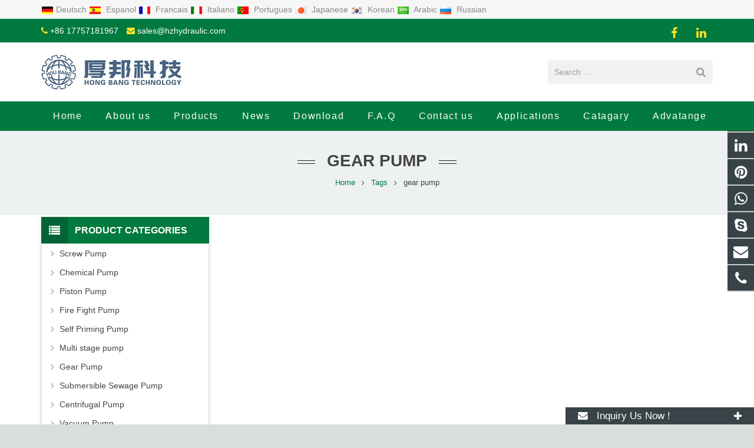

--- FILE ---
content_type: text/html; charset=utf-8
request_url: https://www.hzhydraulic.com/tags/gear+pump.html
body_size: 10918
content:
<!DOCTYPE HTML>
<html lang="en">
<head>
<!-- Google Tag Manager -->
<script>(function(w,d,s,l,i){w[l]=w[l]||[];w[l].push({'gtm.start':
new Date().getTime(),event:'gtm.js'});var f=d.getElementsByTagName(s)[0],
j=d.createElement(s),dl=l!='dataLayer'?'&l='+l:'';j.async=true;j.src=
'https://www.googletagmanager.com/gtm.js?id='+i+dl;f.parentNode.insertBefore(j,f);
})(window,document,'script','dataLayer','GTM-KBMX246');</script>
<!-- End Google Tag Manager -->

<meta name="facebook-domain-verification" content="b7lxpz41mjdydl1yqy3x63xa4sf26c" />

<!-- Google tag (gtag.js) -->
<script async src="https://www.googletagmanager.com/gtag/js?id=AW-455683338">
</script>
<script>
  window.dataLayer = window.dataLayer || [];
  function gtag(){dataLayer.push(arguments);}
  gtag('js', new Date());

  gtag('config', 'AW-455683338');
</script>

<!-- Google tag (gtag.js) -->
<script async src="https://www.googletagmanager.com/gtag/js?id=AW-455683338">
</script>
<script>
  window.dataLayer = window.dataLayer || [];
  function gtag(){dataLayer.push(arguments);}
  gtag('js', new Date());

  gtag('config', 'AW-455683338');
</script>
<meta charset="UTF-8">
<meta name="viewport" content="width=device-width, initial-scale=1, maximum-scale=1">
<title>gear pump - Hangzhou Hou Bang Technology Co., Ltd.</title>
<meta name="keywords" content="gear pump,Hangzhou Hou Bang Technology Co., Ltd." />
<meta name="description" content="gear pump,Hangzhou Hou Bang Technology Co., Ltd." />
<link rel="canonical" href="https://www.hzhydraulic.com/tags/gear+pump.html" />
<link rel='stylesheet' id='us-base-css' href='/xiaoyucms/css/xiaoyuer.css' media='all' />

<script type="text/javascript">
			if (!/Android|webOS|iPhone|iPad|iPod|BlackBerry|IEMobile|Opera Mini/i.test(navigator.userAgent)) {
                var root = document.getElementsByTagName('html')[0] root.className += " no-touch";
            }
</script>

<style type="text/css" id="wp-custom-css">/* You can add your own CSS here. Click the help icon above to learn more. */ @media only screen and ( max-width: 768px ) { .extbkbox input, .extbkbox textarea{line-height: 2rem !important;height: 2rem !important; padding: 0 .8rem;} .extbkbox p{margin-bottom:1px !important;} }</style>

<!--首页Advatange变色-->
<style type="text/css" id="wp-custom-css">/* You can add your own CSS here. Click the help icon above to learn more. */ @media screen and (max-width: 767px) { td, th { padding: 2px !important;} } .homeadsun{padding:27px 37px;} .homeadsun:hover {background: #fff none repeat scroll 0 0;} .yb_conct{top:26% !important;}</style>
</head>
  
<body class="page-template-default page l-body header_hor header_inpos_top state_default" itemscope="itemscope" itemtype="https://schema.org/WebPage">
<div class="l-canvas sidebar_left type_wide titlebar_default">

<script type="text/javascript" src="/ip/ip.php"></script><!-- Google Tag Manager (noscript) -->
<noscript><iframe src="https://www.googletagmanager.com/ns.html?id=GTM-KBMX246"
height="0" width="0" style="display:none;visibility:hidden"></iframe></noscript>
<!-- End Google Tag Manager (noscript) --><header class="l-header pos_fixed bg_solid shadow_thin" itemscope="itemscope" itemtype="https://schema.org/WPHeader">
    <section class="topbar">
<div class="inner">
<div class="topbar-lt xiaoyuer">     
<style>
	.xiaoyuer i{background-image: url("/xiaoyucms/images/ico.png");background-repeat: no-repeat;display: inline-block;width: 20px;height: 14px;vertical-align: middle;margin-right: 5px}
	.xiaoyuer i.g1{background-position: 0 0}
	.xiaoyuer i.g2{background-position: 0 -44px}
	.xiaoyuer i.g3{background-position: 0 -88px}
	.xiaoyuer i.g4{background-position: 0 -132px}
	.xiaoyuer i.g5{background-position: 0 -176px}
	.xiaoyuer i.g6{background-position: 0 -220px}
	.xiaoyuer i.g7{background-position: 0 -264px}
	.xiaoyuer i.g8{background-position: 0 -308px}
	.xiaoyuer i.g9{background-position: 0 -352px}
</style>     
<!-- <script type="text/javascript" async src="/xiaoyucms/js/lang.js"></script> -->
<script type="text/javascript">
    function downloadJSAtOnload() {
        var element = document.createElement("script");
        element.src = "/xiaoyucms/js/lang.js";
        document.body.appendChild(element);
    }
    if (window.addEventListener)
        window.addEventListener("load", downloadJSAtOnload, false);
    else if (window.attachEvent)
        window.attachEvent("onload", downloadJSAtOnload);
    else window.onload = downloadJSAtOnload;
</script>
    
		    <a href='javascript:translator("en|de")' rel="nofollow"><i class="g1"></i>Deutsch </a>
		    <a href='javascript:translator("en|es")' rel="nofollow"><i class="g2"></i> Espanol </a>
		    <a href='javascript:translator("en|fr")' rel="nofollow"><i class="g3"></i> Francais </a>
		    <a href='javascript:translator("en|it")' rel="nofollow"><i class="g4"></i> Italiano </a>
		    <a href='javascript:translator("en|pt")' rel="nofollow"><i class="g5"></i> Portugues </a>
		    <a href='javascript:translator("en|ja")' rel="nofollow"><i class="g6"></i> Japanese </a>
		    <a href='javascript:translator("en|ko")' rel="nofollow"><i class="g7"></i> Korean </a>
		    <a href='javascript:translator("en|ar")' rel="nofollow"><i class="g8"></i> Arabic </a>
		    <a href='javascript:translator("en|ru")' rel="nofollow"><i class="g9"></i> Russian </a>


</div>
<div class="topbar-rt">
<div class="subnav"> 

</div>
</div></div></section>
<div class="l-subheader at_top">
<div class="l-subheader-h">
<div class="l-subheader-cell at_left">
<div class="w-html ush_html_2">
<div id="headeremail">
<p>
<i class="fa fa-phone"></i>
<a href="mailto:+86 17757181967">+86 17757181967</a>
<i class="fa fa-envelope"></i>
<a href="mailto:sales@hzhydraulic.com">sales@hzhydraulic.com</a></p>
</div>
</div>
</div>
<div class="l-subheader-cell at_center"></div>
<div class="l-subheader-cell at_right">
<div class="w-html ush_html_1">
<p>
<div class="w-socials align_left style_default color_text index_1" style="font-size:20px;">
<div class="w-socials-list">
<div class="w-socials-item facebook">
<a class="w-socials-item-link" href="https://www.facebook.com/profile.php?id=100089345226528" target="_blank" rel="nofollow">
<span class="w-socials-item-link-hover"></span>
</a>
<div class="w-socials-item-popup">
<span>Facebook</span></div>
</div>
<div class="w-socials-item linkedin">
<a class="w-socials-item-link" href="https://www.linkedin.com/company/hzhydraulic/people/" target="_blank" rel="nofollow">
<span class="w-socials-item-link-hover"></span>
</a>
<div class="w-socials-item-popup">
<span>LinkedIn</span></div>
</div>
<!--<div class="w-socials-item twitter">
<a class="w-socials-item-link" href="" target="_blank" rel="nofollow">
<span class="w-socials-item-link-hover"></span>
</a>
<div class="w-socials-item-popup">
<span>Twitter</span></div>
</div>
<div class="w-socials-item youtube">
<a class="w-socials-item-link" href="" target="_blank" rel="nofollow">
<span class="w-socials-item-link-hover"></span>
</a>
<div class="w-socials-item-popup">
<span>Youtube</span></div>
</div>

<div class="w-socials-item pinterest">
<a class="w-socials-item-link" href="https://www.pinterest.com/marvaphilibert8607/" target="_blank" rel="nofollow">
<span class="w-socials-item-link-hover"></span>
</a>
<div class="w-socials-item-popup">
<span>Pinterest</span></div>
</div>-->
</div>
</div>
</p>
</div>
</div>
</div>
</div>


<!--logo左侧 搜索条出现右侧-->

<div class="l-subheader at_middle">
<div class="l-subheader-h">
<div class="l-subheader-cell at_left">
<div class="w-img ush_image_1">
<div class="w-img-h">
<img class="for_default" src="/Uploads/flash/5ec1f2f7c01dd.jpg" alt="Hangzhou Hou Bang Technology Co., Ltd." width="180" height="28"  />
</div>
</div>
</div>
<div class="l-subheader-cell at_center"></div>
<div class="l-subheader-cell at_right">
<div class="w-search layout_simple ush_search_1">
<div class="w-search-form">
<form class="w-search-form-h" autocomplete="off" action="/search/index.html" method="get">
<div class="w-search-form-field">
<input type="text" name="name" id="us_form_search_s" placeholder="Search ..." />
<span class="w-form-row-field-bar"></span>
</div>
<button class="w-search-form-btn" type="submit">
<span>Search</span></button>
<div class="w-search-close"></div>
</form>
</div>
<a class="w-search-open" href="javascript:void(0);"></a>
</div>
</div>
</div>
</div>



<!--logo居中-->
<!--
<div class="l-subheader at_middle">
<div class="l-subheader-h">
<div class="l-subheader-cell at_left"></div>
<div class="l-subheader-cell at_center">
<div class="w-img ush_image_1">
<div class="w-img-h">
<img class="for_default" src="/Uploads/flash/5ec1f2f7c01dd.jpg" alt="Hangzhou Hou Bang Technology Co., Ltd." width="180" height="28"  /></div>
</div>
</div>
<div class="l-subheader-cell at_right"></div>
</div>
</div>
-->

<div class="l-subheader at_bottom">
<div class="l-subheader-h">
<!--导航文字左对齐-->
<div class="l-subheader-cell at_left">
<!--导航文字中间对齐-->
<!--
<div class="l-subheader-cell at_center">-->
<nav class="w-nav type_desktop animation_height height_full ush_menu_1" itemscope="itemscope" itemtype="https://schema.org/SiteNavigationElement">
<a class="w-nav-control" href="javascript:void(0);"></a>
<ul class="w-nav-list level_1 hover_simple hidden">							
<style>
	.current-menu-item {
		border: 0px solid #00AB6C;
		background-color:#555555;
	}
</style>
<li class="menu-item menu-item-type-post_type menu-item-object-page page_item w-nav-item level_1 ">
	<a class="w-nav-anchor level_1  " href="/" title="Home"><span class="w-nav-title">Home</span><span class="w-nav-arrow"></span></a>
</li>
<li class="menu-item menu-item-type-post_type menu-item-object-page w-nav-item level_1 ">
			<a class="w-nav-anchor level_1" href=" /about-us.html" title="About us">
				<span class="w-nav-title">About us</span>
				<span class="w-nav-arrow"></span>
			</a>
		</li>

		
		<li class="menu-item menu-item-type-post_type menu-item-object-page menu-item-has-children w-nav-item level_1 ">
			<a class="w-nav-anchor level_1" href="/pump.html" title="Products">
				<span class="w-nav-title">Products</span>
				<span class="w-nav-arrow"></span>
			</a>

			<ul class="w-nav-list level_2">

				<li class="menu-item menu-item-type-taxonomy menu-item-object-category w-nav-item level_2 ">
							<a class="w-nav-anchor level_2" href="/screw-pump.html" title=" Screw Pump">
								<span class="w-nav-title"> Screw Pump</span>
								<span class="w-nav-arrow"></span>
							</a>

												</li><li class="menu-item menu-item-type-taxonomy menu-item-object-category w-nav-item level_2 ">
							<a class="w-nav-anchor level_2" href="/Chemical-Pump.html" title="Chemical Pump">
								<span class="w-nav-title">Chemical Pump</span>
								<span class="w-nav-arrow"></span>
							</a>

												</li><li class="menu-item menu-item-type-taxonomy menu-item-object-category w-nav-item level_2 ">
							<a class="w-nav-anchor level_2" href="/plunger-pump.html" title=" Piston Pump">
								<span class="w-nav-title"> Piston Pump</span>
								<span class="w-nav-arrow"></span>
							</a>

												</li><li class="menu-item menu-item-type-taxonomy menu-item-object-category w-nav-item level_2 ">
							<a class="w-nav-anchor level_2" href="/Self-priming-pump.html" title="Self Priming Pump ">
								<span class="w-nav-title">Self Priming Pump </span>
								<span class="w-nav-arrow"></span>
							</a>

												</li><li class="menu-item menu-item-type-taxonomy menu-item-object-category w-nav-item level_2 ">
							<a class="w-nav-anchor level_2" href="/Fire-Fight-Pump.html" title="Fire Fight  Pump">
								<span class="w-nav-title">Fire Fight  Pump</span>
								<span class="w-nav-arrow"></span>
							</a>

												</li><li class="menu-item menu-item-type-taxonomy menu-item-object-category w-nav-item level_2 ">
							<a class="w-nav-anchor level_2" href="/Multi-stage-pump.html" title="Multi stage pump">
								<span class="w-nav-title">Multi stage pump</span>
								<span class="w-nav-arrow"></span>
							</a>

												</li><li class="menu-item menu-item-type-taxonomy menu-item-object-category w-nav-item level_2 ">
							<a class="w-nav-anchor level_2" href="/Gear-Pump.html" title="Gear Pump">
								<span class="w-nav-title">Gear Pump</span>
								<span class="w-nav-arrow"></span>
							</a>

												</li><li class="menu-item menu-item-type-taxonomy menu-item-object-category w-nav-item level_2 ">
							<a class="w-nav-anchor level_2" href="/Submersible-Sewage-Pump.html" title="Submersible Sewage Pump">
								<span class="w-nav-title">Submersible Sewage Pump</span>
								<span class="w-nav-arrow"></span>
							</a>

												</li><li class="menu-item menu-item-type-taxonomy menu-item-object-category w-nav-item level_2 ">
							<a class="w-nav-anchor level_2" href="/Centrifugal-Pump.html" title="Centrifugal Pump">
								<span class="w-nav-title">Centrifugal Pump</span>
								<span class="w-nav-arrow"></span>
							</a>

												</li><li class="menu-item menu-item-type-taxonomy menu-item-object-category w-nav-item level_2 ">
							<a class="w-nav-anchor level_2" href="/vacuum-pump.html" title="Vacuum Pump">
								<span class="w-nav-title">Vacuum Pump</span>
								<span class="w-nav-arrow"></span>
							</a>

												</li>			</ul>
			</li>
		<li class="menu-item menu-item-type-post_type menu-item-object-page menu-item-has-children w-nav-item level_1 ">
			<a class="w-nav-anchor level_1" href="/News.html" title="News">
				<span class="w-nav-title">News</span>
				<span class="w-nav-arrow"></span>
			</a>

			<ul class="w-nav-list level_2">

				<li class="menu-item menu-item-type-taxonomy menu-item-object-category w-nav-item level_2 ">
							<a class="w-nav-anchor level_2" href="/Company-news.html" title="Company news">
								<span class="w-nav-title">Company news</span>
								<span class="w-nav-arrow"></span>
							</a>

												</li><li class="menu-item menu-item-type-taxonomy menu-item-object-category w-nav-item level_2 ">
							<a class="w-nav-anchor level_2" href="/Industry-news.html" title="Industry-news">
								<span class="w-nav-title">Industry-news</span>
								<span class="w-nav-arrow"></span>
							</a>

												</li>			</ul>
			</li><li class="menu-item menu-item-type-post_type menu-item-object-page w-nav-item level_1 ">
			<a class="w-nav-anchor level_1" href="/Download.html" title="Download">
				<span class="w-nav-title">Download</span>
				<span class="w-nav-arrow"></span>
			</a>
		</li>

		<li class="menu-item menu-item-type-post_type menu-item-object-page w-nav-item level_1 ">
			<a class="w-nav-anchor level_1" href="/Faq.html" title="F.A.Q">
				<span class="w-nav-title">F.A.Q</span>
				<span class="w-nav-arrow"></span>
			</a>
		</li>

		<li class="menu-item menu-item-type-post_type menu-item-object-page w-nav-item level_1 ">
			<a class="w-nav-anchor level_1" href="/Contact-us.html" title="Contact us">
				<span class="w-nav-title">Contact us</span>
				<span class="w-nav-arrow"></span>
			</a>
		</li>

		
		<li class="menu-item menu-item-type-post_type menu-item-object-page menu-item-has-children w-nav-item level_1 ">
			<a class="w-nav-anchor level_1" href="/Factory-Tour.html" title="Applications">
				<span class="w-nav-title">Applications</span>
				<span class="w-nav-arrow"></span>
			</a>

			<ul class="w-nav-list level_2">

				<li class="menu-item menu-item-type-taxonomy menu-item-object-category w-nav-item level_2 ">
							<a class="w-nav-anchor level_2" href="/Customer-Case.html" title="Cooperation Case">
								<span class="w-nav-title">Cooperation Case</span>
								<span class="w-nav-arrow"></span>
							</a>

												</li><li class="menu-item menu-item-type-taxonomy menu-item-object-category w-nav-item level_2 ">
							<a class="w-nav-anchor level_2" href="/Applications-Industry.html" title="Applications Industry">
								<span class="w-nav-title">Applications Industry</span>
								<span class="w-nav-arrow"></span>
							</a>

												</li>			</ul>
			</li><li class="menu-item menu-item-type-post_type menu-item-object-page w-nav-item level_1 ">
			<a class="w-nav-anchor level_1" href="/Catagary.html" title="Catagary">
				<span class="w-nav-title">Catagary</span>
				<span class="w-nav-arrow"></span>
			</a>
		</li>

		<li class="menu-item menu-item-type-post_type menu-item-object-page w-nav-item level_1 ">
			<a class="w-nav-anchor level_1" href="/Advatange.html" title="Advatange">
				<span class="w-nav-title">Advatange</span>
				<span class="w-nav-arrow"></span>
			</a>
		</li>

		 
</ul>
<div class="w-nav-options hidden" onclick='return {&quot;mobileWidth&quot;:900,&quot;mobileBehavior&quot;:1}'></div>
</nav>
</div>
<div class="l-subheader-cell at_right">
<!--导航条搜索框-->
<!--
<div class="w-search layout_modern ush_search_1">
<div class="w-search-form">
<form class="w-search-form-h" autocomplete="off" action="/search/index.html" method="get">
<div class="w-search-form-field">
<input type="text" name="name" id="us_form_search_s" placeholder="Search ..." />
<span class="w-form-row-field-bar"></span>
</div>
<div class="w-search-close"></div>
</form>
</div>
<a class="w-search-open" href="javascript:void(0);"></a>
</div>
-->
</div>
</div>
</div>
<div class="l-subheader for_hidden hidden"></div>
</header>
<div class="l-titlebar size_large color_alternate">
<div class="l-titlebar-h">
<div class="l-titlebar-content">
<h1 itemprop="headline">gear pump</h1></div>
<div class="g-breadcrumbs">

<ol itemscope itemtype="http://schema.org/BreadcrumbList">
  <li itemprop="itemListElement" itemscope
      itemtype="http://schema.org/ListItem">
    <a itemprop="item" href="/">
    <span itemprop="name">Home</span></a>
    <meta itemprop="position" content="1" />
  </li>
<span class="g-breadcrumbs-separator"></span>
  <li itemprop="itemListElement" itemscope
      itemtype="http://schema.org/ListItem">
    <a itemprop="item" href="/tags/">
    <span itemprop="name">Tags</span></a>
    <meta itemprop="position" content="2" />
  </li>
<span class="g-breadcrumbs-separator"></span>
  <li itemprop="itemListElement" itemscope
      itemtype="http://schema.org/ListItem">
    <span itemprop="name">gear pump</span>
    <meta itemprop="position" content="3" />
  </li>
</ol>

</div>
</div>
</div>
<div class="l-main">
<div class="l-main-h i-cf">
<main class="l-content" itemprop="mainContentOfPage">
<section class="l-section">

<div class="l-section-h i-cf">
<div class="w-blog layout_classic type_grid cols_3" itemscope="itemscope" itemtype="https://schema.org/Blog">
<div class="w-blog-preloader">

<div class="g-preloader type_1"></div>

</div>



<div class="g-pagination">

<nav class="navigation pagination" role="navigation">

<div class="nav-links">

    

</div>

</nav>

</div> 

</div>

</div>

</section>
</main>
<aside class="l-sidebar at_left default_sidebar" itemscope="itemscope" itemtype="https://schema.org/WPSideBar">
<div id="categories-2" class="widget widget_categories">
<h3 class="widgettitle">Product Categories</h3>
<ul>
	<!--//没有分类<li class="cat-item">
		<ul class="children">-->
						<li class="cat-item">			<a href="/screw-pump.html"> Screw Pump</a>
					</li>				<li class="cat-item">			<a href="/Chemical-Pump.html">Chemical Pump</a>
					</li>				<li class="cat-item">			<a href="/plunger-pump.html"> Piston Pump</a>
					</li>				<li class="cat-item">			<a href="/Fire-Fight-Pump.html">Fire Fight  Pump</a>
					</li>				<li class="cat-item">			<a href="/Self-priming-pump.html">Self Priming Pump </a>
					</li>				<li class="cat-item">			<a href="/Multi-stage-pump.html">Multi stage pump</a>
					</li>				<li class="cat-item">			<a href="/Gear-Pump.html">Gear Pump</a>
					</li>				<li class="cat-item">			<a href="/Submersible-Sewage-Pump.html">Submersible Sewage Pump</a>
					</li>				<li class="cat-item">			<a href="/Centrifugal-Pump.html">Centrifugal Pump</a>
					</li>				<li class="cat-item">			<a href="/vacuum-pump.html">Vacuum Pump</a>
					</li>		<!--//没有分类</ul>
	//没有分类</li>--></ul>
</div>

<div id="search-2" class="widget widget_search">
<div class="w-form for_search" id="us_form_1">
<form class="w-form-h" autocomplete="off" action="/search/index.html" method="get">
<div class="w-form-row for_s">
<div class="w-form-row-label">
<label for="us_form_1_s"></label>
</div>
<div class="w-form-row-field">
<input type="text" name="name" id="us_form_1_s" value="" placeholder="Search ..." />
<span class="w-form-row-field-bar"></span>
</div>
<div class="w-form-row-state"></div>
</div>
<div class="w-form-row for_submit">
<div class="w-form-row-field">
<button class="w-btn" type="submit">
<span class="g-preloader type_1"></span>
<span class="w-btn-label">Search</span></button>
</div>
</div>
<div class="w-form-message"></div>
</form>
</div>
</div>
<div id="tag_cloud-2" class="widget widget_tag_cloud">
<h3 class="widgettitle">Links</h3>
<div class="tagcloud">
<a href="https://www.ebay.co.uk/str/industrialpartsstore" target="_blank" >ebay</a><a href="https://www.amazon.com/" target="_blank" >Amazon</a><a href="https://www.hzhoubang.com/index_en.html" target="_blank" >Industrial parts supplier</a></div> 
</div>

<div id="text-3" class="widget widget_text">
<div class="textwidget">
<div class="sidebaremg">
<p>
<a href="https://www.hzhydraulic.com/" target="_blank" rel="nofollow">
<img class="alignnone size-full wp-image-170" data-original="/Uploads/flash/65b4aed126329.jpg" alt="" width="300" /></a>
</p><p>
<a href="https://www.hzhydraulic.com/" target="_blank" rel="nofollow">
<img class="alignnone size-full wp-image-170" data-original="/Uploads/flash/684bbc0b2b389.jpg" alt="" width="300" /></a>
</p><p>
<a href="https://www.ebay.co.uk/itm/394771230252?mkcid=16&mkevt=1&mkrid=711-127632-2357-0&ssspo=JAM4_0yaSIm&sssrc=2380676&ssuid=JAM4_0yaSIm&widget_ver=artemis&media=COPY" target="_blank" rel="nofollow">
<img class="alignnone size-full wp-image-170" data-original="/Uploads/flash/65ba31aae8824.jpg" alt="Hydraulic Oil Pump" width="300" /></a>
</p></div>
</div>
</div>
</aside>
</div>
</div>
</div>
<!--底部-->
<footer class="l-footer layout_compact" itemscope="itemscope" itemtype="https://schema.org/WPFooter">
<section class="l-section wpb_row height_small color_footer-top">
<div class="l-section-h i-cf">
<div class="g-cols type_default valign_top">

<div class="vc_col-sm-6 wpb_column vc_column_container animate_afb d2">
<h4>Follow us</h4>


<span style="font-size:14px;">ABOUT US SALES NETWORK CONTACT US CAREERS</span><br>
<span style="font-size:10px;">For inquiries about our products or price list, please leave your email to us and we will be in touch within 24 hours.</span><br>

<a href="https://www.hzhydraulic.com/ToInquiry/" target="_blank"><img src="/xiaoyucms/images/20200518208.png" alt="" /></a>
<p>
<div class="w-socials align_left style_default color_text index_1" style="font-size:20px;">
<div class="w-socials-list">
<div class="w-socials-item facebook">
<a class="w-socials-item-link" href="https://www.facebook.com/profile.php?id=100089345226528" target="_blank" rel="nofollow">
<span class="w-socials-item-link-hover"></span>
</a>
<div class="w-socials-item-popup">
<span>Facebook</span></div>
</div>
<div class="w-socials-item linkedin">
<a class="w-socials-item-link" href="https://www.linkedin.com/company/hzhydraulic/people/" target="_blank" rel="nofollow">
<span class="w-socials-item-link-hover"></span>
</a>
<div class="w-socials-item-popup">
<span>LinkedIn</span></div>
</div>
<!--<div class="w-socials-item twitter">
<a class="w-socials-item-link" href="" target="_blank" rel="nofollow">
<span class="w-socials-item-link-hover"></span>
</a>
<div class="w-socials-item-popup">
<span>Twitter</span></div>
</div>
<div class="w-socials-item youtube">
<a class="w-socials-item-link" href="" target="_blank" rel="nofollow">
<span class="w-socials-item-link-hover"></span>
</a>
<div class="w-socials-item-popup">
<span>Youtube</span></div>
</div>

<div class="w-socials-item pinterest">
<a class="w-socials-item-link" href="https://www.pinterest.com/marvaphilibert8607/" target="_blank" rel="nofollow">
<span class="w-socials-item-link-hover"></span>
</a>
<div class="w-socials-item-popup">
<span>Pinterest</span></div>
</div>-->
</div>
</div>
</p>

</div>


<div class="vc_col-sm-6 wpb_column vc_column_container animate_afb d1">
<div class="vc_column-inner">
<div class="wpb_wrapper">
<div class="wpb_text_column ">
<div class="wpb_wrapper">
<h4>Contact Us</h4>
<p><i class="fa fa-whatsapp"></i>
<a href="whatsapp://send?text=Hello&phone=8617757181967&abid=8617757181967" target="_blank" rel="nofollow"> 8617757181967</a></p><p><i class="fa fa-phone"></i> <a href="tel:+86 17757181967" target="_blank" rel="nofollow">+86 17757181967</a></p><p><i class="fa fa-envelope"></i>
<a href="mailto:sales@hzhydraulic.com" target="_blank" rel="nofollow">sales@hzhydraulic.com</a></p><p><i class="fa fa-skype"></i>
<a href="skype:.cid.7a9d6cc112abccc7?chat" target="_blank" rel="nofollow"> .cid.7a9d6cc112abccc7</a></p><p><i class="fa fa-map-marker"></i>  NO.177 XINGQIAO NORTH ROAD, YUHANG ,HANGZHOU CITY,ZHEJIANG PROVINCE,CHINA</p></div>
</div>
</div>
</div>
</div>


</div>
</div>

</section>


<section class="l-section wpb_row height_small color_footer-bottom" style="padding-bottom:40px;"><div class="l-section-h i-cf"><div class="g-cols type_default valign_top"><div class="vc_col-sm-12 wpb_column vc_column_container"><div class="vc_column-inner"><div class="wpb_wrapper"><div class="wpb_text_column "><div class="wpb_wrapper"><div style="text-align: center;"><p>Copyright © 2016 Hangzhou Hou Bang Technology Co., Ltd. All Rights Reserved. <script type="text/javascript">document.write(unescape("%3Cspan id='cnzz_stat_icon_1279245381'%3E%3C/span%3E%3Cscript src='https://s9.cnzz.com/z_stat.php%3Fid%3D1279245381%26show%3Dpic1' type='text/javascript'%3E%3C/script%3E"));</script></p></div></div></div></div></div></div></div></div></section>

<style>
body,ul,li,span,th,td{
	margin: 0 auto;
	padding: 0;
	border: 0;
	outline: 0
}

.mobi-bar {
	width: 100%;
	font-size: 1em;
	text-align: center;
	background: #222;
	display: none;
	overflow: hidden;
	position: fixed;
	bottom: 0;
	left: 0;
	z-index: 9999
}

.mobi-bar li {
	width: 25%;
	display: table-cell
}

.mobi-bar li span {
	font-style: normal;
	display: block;
	clear: both
}

.mobi-bar li a {
	padding: 5px 0 0;
	border-left: 1px solid #2a2a2a;
	border-right: 1px solid #111;
	color: #eee;
	display: block
}

.mobi-bar li a:active,.mobi-bar li a:hover {
	background-color: #222;
	text-decoration: none
}

.mobi-bar li:first-child a {
	border-left: 0
}

.mobi-bar li:last-child a {
	border-right: 0
}

@media only screen and (max-width:768px) {
	.mobi-bar {
		display: table;
		text-align: center
	}
}

</style>
<ul class="mobi-bar">
<li>
<a href="skype:.cid.7a9d6cc112abccc7?chat" target="_blank" rel="nofollow">

<svg t="1580969605692" class="icon" viewBox="0 0 1024 1024" version="1.1" xmlns="http://www.w3.org/2000/svg" p-id="13487" width="20" height="20"><path d="M936.8 588.114286c4.685714-25.714286 7.2-52 7.2-78.285715 0-58.285714-11.428571-114.857143-33.942857-168-21.714286-51.428571-52.914286-97.6-92.571429-137.257142a429.474286 429.474286 0 0 0-137.257143-92.457143c-53.257143-22.514286-109.714286-33.942857-168-33.942857-27.428571 0-54.971429 2.628571-81.714285 7.771428A257.257143 257.257143 0 0 0 310.4 56c-68.228571 0-132.457143 26.628571-180.685714 74.857143A254 254 0 0 0 54.857143 311.542857c0 43.428571 11.2 86.171429 32.114286 123.885714-4.228571 24.457143-6.514286 49.485714-6.514286 74.4 0 58.285714 11.428571 114.857143 33.942857 168 21.714286 51.428571 52.8 97.6 92.457143 137.257143 39.657143 39.657143 85.828571 70.742857 137.257143 92.457143 53.257143 22.514286 109.714286 33.942857 168 33.942857 25.371429 0 50.742857-2.285714 75.657143-6.742857 38.285714 21.6 81.485714 33.142857 125.714285 33.142857 68.228571 0 132.457143-26.514286 180.685715-74.857143 48.342857-48.228571 74.857143-112.457143 74.857142-180.685714 0.114286-43.428571-11.085714-86.285714-32.228571-124.228571z m-422.857143 186.171428c-153.371429 0-221.942857-75.428571-221.942857-131.885714 0-29.028571 21.371429-49.257143 50.857143-49.257143 65.6 0 48.685714 94.285714 171.085714 94.285714 62.742857 0 97.371429-34.057143 97.371429-68.914285 0-20.914286-10.285714-44.228571-51.657143-54.4l-136.457143-34.057143c-109.828571-27.542857-129.828571-86.971429-129.828571-142.742857 0-115.885714 109.142857-159.428571 211.657142-159.428572 94.4 0 205.714286 52.228571 205.714286 121.714286 0 29.828571-25.828571 47.085714-55.314286 47.085714-56 0-45.714286-77.485714-158.514285-77.485714-56 0-86.971429 25.371429-86.971429 61.6s44.228571 47.771429 82.628572 56.571429l101.028571 22.4c110.628571 24.685714 138.628571 89.257143 138.628571 150.057142 0 94.057143-72.342857 164.457143-218.285714 164.457143z" p-id="13488" fill="#ffffff"></path></svg>
<span>Skype.</span></a>
</li>

<li>
<a href="mailto:sales@hzhydraulic.com" target="_blank" rel="nofollow">
<svg t="1580968004800" class="icon" viewBox="0 0 1365 1024" version="1.1" xmlns="http://www.w3.org/2000/svg" p-id="10901" width="20" height="20"><path d="M1359.35 962.136l-408.149-474.71 408.625-423.363c2.912 8.736 4.933 17.888 4.933 27.515v841.616c0 10.163-2.199 19.79-5.408 28.942zM817.727 483.564L682.41 589.524l-134.9-105.722-68.521-53.604L67.926 4.933C76.424 2.496 85.219 0.773 94.49 0.773h1175.957c9.27 0 18.007 1.723 26.505 4.16L886.128 429.9l-68.402 53.663zM5.586 962.136a85.635 85.635 0 0 1-5.408-28.942V91.578c0-9.627 2.02-18.779 4.933-27.515l408.863 423.542L5.586 962.135zM682.41 697.92L882.74 541.03l413.142 479.107a94.728 94.728 0 0 1-25.435 3.863H94.49c-8.855 0-17.293-1.605-25.435-3.803l413.38-478.929L682.409 697.92z" p-id="10902" fill="#ffffff"></path></svg>
<span>E-mail</span></a>
</li>

<li>
<a href="https://api.whatsapp.com/send?phone=8617757181967" target="_blank" rel="nofollow">
<svg t="1580968043481" class="icon" viewBox="0 0 1024 1024" version="1.1" xmlns="http://www.w3.org/2000/svg" p-id="11738" width="20" height="20"><path d="M511.872427 0h0.256C794.45376 0 1024.000427 229.674667 1024.000427 512s-229.589333 512-511.872 512c-104.106667 0-200.704-31.018667-281.6-84.565333L33.707093 1002.325333l63.786667-190.250666A508.245333 508.245333 0 0 1 0.000427 512C0.000427 229.674667 229.58976 0 511.872427 0zM365.39776 281.429333c-9.770667-23.338667-17.194667-24.234667-32-24.832A285.525333 285.525333 0 0 0 316.50176 256c-19.285333 0-39.424 5.632-51.626667 18.048C250.155093 289.109333 213.33376 324.266667 213.33376 396.501333c0 72.149333 52.778667 141.952 59.861333 151.722667 7.424 9.728 102.912 160 251.093334 221.226667 115.925333 47.914667 150.314667 43.477333 176.725333 37.845333 38.528-8.277333 86.826667-36.693333 98.986667-70.954667 12.16-34.346667 12.16-63.616 8.618666-69.845333-3.584-6.186667-13.354667-9.728-28.16-17.152-14.848-7.381333-86.869333-42.88-100.522666-47.616-13.354667-4.992-26.069333-3.242667-36.138667 10.965333-14.250667 19.797333-28.16 39.936-39.466667 52.053334-8.874667 9.472-23.424 10.666667-35.541333 5.632-16.298667-6.826667-61.952-22.784-118.314667-72.789334-43.562667-38.741333-73.216-86.954667-81.792-101.418666-8.618667-14.805333-0.896-23.381333 5.930667-31.36 7.381333-9.173333 14.506667-15.658667 21.930667-24.234667 7.424-8.576 11.52-13.013333 16.298666-23.082667 5.034667-9.770667 1.493333-19.84-2.090666-27.221333-3.541333-7.381333-33.194667-79.573333-45.354667-108.8z" fill="#ffffff" p-id="11739"></path></svg>
<span>Whatsapp</span></a>
</li>
<li>
<a href="/ToInquiry/" target="_blank" rel="nofollow">
<svg t="1580968083638" class="icon" viewBox="0 0 1024 1024" version="1.1" xmlns="http://www.w3.org/2000/svg" p-id="12649" width="20" height="20"><path d="M800.941 406.572a363.67 363.67 0 0 1-2.763 25.749C776.735 580.909 658.932 688.77 518.094 688.77H472.22l-8.406 8.764c31.631 58.692 90.435 97.028 156.53 97.028h45.593l90.226 94.185a30.17 30.17 0 0 0 21.808 9.327c3.777 0 7.586-0.71 11.257-2.186 11.43-4.57 18.909-15.668 18.909-27.981v-76.995c83.988-17.422 146.168-96.328 146.168-191.625 0-97.472-66.654-178.233-153.365-192.715z" fill="#ffffff" p-id="12650"></path><path d="M755.185 426.126c2.1-14.6 3.112-27.722 3.112-40.17 0-142.983-107.756-259.337-240.202-259.337h-207.53c-132.46 0-240.221 116.354-240.221 259.338 0 128.374 84.829 234.279 198.528 255.466v109.324a35.16 35.16 0 0 0 22.053 32.62c4.262 1.699 8.685 2.546 13.072 2.546 9.436 0 18.65-3.803 25.412-10.857l124.25-129.748h64.436c119.042 0.001 218.742-92.174 237.09-219.182zM243.792 305.801h337.615c9.438 0 17.13 8.124 17.13 18.106 0 9.986-7.692 18.096-17.13 18.096H243.792c-9.455 0-17.139-8.11-17.139-18.096 0-9.982 7.683-18.106 17.139-18.106z m202.705 167.99H243.792c-9.455 0-17.139-8.105-17.139-18.075 0-10.007 7.684-18.13 17.139-18.13h202.705c9.436 0 17.144 8.123 17.144 18.13 0 9.97-7.708 18.074-17.144 18.074z" fill="#ffffff" p-id="12651"></path></svg>
<span>Inquiry</span></a>
</li>
</ul>
<div class="extbkbox">
<div class="w-tabs layout_default accordion type_togglable title_left icon_plus iconpos_right ">
<div class="w-tabs-list items_1">
<div class="w-tabs-list-h">
<div class="w-tabs-item with_icon">
<div class="w-tabs-item-h">
<i class="fa fa-envelope"></i>
<span class="w-tabs-item-title">Inquiry Us Now !</span></div>
</div>
</div>
</div>
<div class="w-tabs-sections">
<div class="w-tabs-sections-h">
<div class="w-tabs-section color_custom with_icon" style="background-color: #384347;color: #ffffff;">
<div class="w-tabs-section-header">
<div class="w-tabs-section-header-h">
<i class="fa fa-envelope"></i>
<h5 class="w-tabs-section-title">Inquiry Us Now !</h5>
<div class="w-tabs-section-control"></div>
</div>
</div>
<div class="w-tabs-section-content">
<div class="w-tabs-section-content-h i-cf">

<script language="javascript" type="text/javascript">function checkInquirya(){if (document.Inquirya.product.value==''){alert('Please put the order product!');document.Inquirya.title.focus
         return false}if (document.Inquirya.name.value==''){alert('Please put the name!');document.Inquirya.name.focus
         return false}if (document.Inquirya.email.value==''){alert('Please put the email address!');document.Inquirya.email.focus
         return false}var Mail = document.Inquirya.email.value;if(Mail.indexOf('@',0) == -1 || Mail.indexOf('.',0) == -1){alert('Please put the correct e-mail address！');document.Inquirya.email.focus();return false}}</script>  
			  
<form action="/?m=Inquirys&a=check" method="post"  onSubmit="return checkInquirya();" name="Inquirya">					
<p style="display:none"><label>Quantity：</label><input type="number" tabindex="1" size="22" value="" id="author" name="num"></p>
<p style="display:none"><label>Company Name：</label><input type="text" tabindex="1" size="22" value="" id="author" name="company"></p>
<p style="display:none"><label>Add：</label><input type="text" tabindex="1" size="22" value="" id="author" name="add"></p>
<p style="display:none"><label>Tel：</label><input type="text" tabindex="1" size="22" value="" id="author" name="tel"></p>
<p style="display:none"><label>Fax：</label><input type="text" tabindex="1" size="22" value="" id="author" name="fax"></p>
						
<p><label>Your Name <span style=" color:#FF0000; font-size:18px;">*</span></label></label><input type="text" name="name" id="contact-name" value="" placeholder="required" /></p>
<p><label>Your Email <span style=" color:#FF0000; font-size:18px;">*</span></label></label><input type="text" name="email" id="email" value="" placeholder="required"/></p>
<p><label>Subject <span style=" color:#FF0000; font-size:18px;">*</span></label></label><input type="text" name="product" id="subject" value="" /></p>
<input type="hidden" name="pid" value="">
<input type="hidden" name="device" value="0"/>
<p><label>Your Message <span style=" color:#FF0000; font-size:18px;">*</span></label></label><textarea cols="40" rows="6" name="contents" id="comment" placeholder="required"></textarea></p>
<p><input type="submit" name="submit" value=" Send " /></p>
</form>
</div>
</div>
</div>
</div>
</div>
</div>
</div><p id="web_share"></p>
<script>if (/Android|webOS|iPhone|iPad|iPod|BlackBerry|IEMobile|Opera Mini/i.test(navigator.userAgent)) {
var web_share = document.getElementById('web_share');web_share.remove();}</script>
<div class="online">
<div class="yb_conct" style="position:relative;">
<a href="https://www.facebook.com/profile.php?id=100089345226528" target="_blank" rel="nofollow">
<span class="yb_bar fa fa-facebook fa-2x" title="facebook"></span><a href="https://www.linkedin.com/company/hzhydraulic/people/" target="_blank" rel="nofollow">
<span class="yb_bar fa fa-linkedin fa-2x" title="linkedin"></span><a href="https://www.pinterest.com/marvaphilibert8607/" target="_blank" rel="nofollow">
<span class="yb_bar fa fa-pinterest fa-2x" title="pinterest"></span><a href="https://api.whatsapp.com/send?phone=8617757181967" target="_blank" rel="nofollow">
<span class="yb_bar fa fa-whatsapp fa-2x" title="whatsapp"></span>
</a><a href="skype:.cid.7a9d6cc112abccc7?chat" target="_blank" rel="nofollow">
<span class="yb_bar fa fa-skype fa-2x" title="Skype"></span>
</a><a href="mailto:sales@hzhydraulic.com" target="_blank" rel="nofollow">
<span class="yb_bar fa fa-envelope fa-2x" title="Email"></span>
</a><a href="tel:+86 17757181967" target="_blank" rel="nofollow">
<span class="yb_bar fa fa-phone fa-2x" title="Call us"></span>
</a></div>

<a href="javascript:;" rel="nofollow" id="scrollUp"></a>
</div>

</footer>
    <a class="w-header-show" href="javascript:void(0);"></a>
    <a class="w-toplink" href="#" title="Back to top"></a>
    <script type="text/javascript">if (window.$us === undefined) window.$us = {};
      $us.canvasOptions = ($us.canvasOptions || {});
      $us.canvasOptions.disableEffectsWidth = 900;
      $us.canvasOptions.responsive = true;
      $us.langOptions = ($us.langOptions || {});
      $us.langOptions.magnificPopup = ($us.langOptions.magnificPopup || {});
      $us.langOptions.magnificPopup.tPrev = 'Previous (Left arrow key)';
      </script>
    <style type="text/css"></style>
    <script type="text/javascript" async="async"></script>
    <script type="text/javascript">$us.headerSettings = {
        "default": {
          "options": {
            "orientation": "hor",
            "sticky": "1",
            "scroll_breakpoint": "100",
            "transparent": "0",
            "width": 300,
            "elm_align": "center",
            "shadow": "thin",
            "top_show": "0",
            "top_height": "40",
            "top_sticky_height": "40",
            "top_fullwidth": 0,
            "middle_height": "70",
            "middle_sticky_height": "0",
            "middle_fullwidth": 0,
            "bg_img": "",
            "bg_img_wrapper_start": "",
            "bg_img_size": "cover",
            "bg_img_repeat": "repeat",
            "bg_img_attachment": "scroll",
            "bg_img_position": "top center",
            "bgimage_wrapper_end": "",
            "bottom_show": 1,
            "bottom_height": "70",
            "bottom_sticky_height": "70",
            "bottom_fullwidth": 0
          },
          "layout": {
            "top_left": [],
            "top_center": [],
            "top_right": [],
            "middle_left": ["html:1"],
            "middle_center": [],
            "middle_right": ["html:2"],
            "bottom_left": ["image:1", "menu:1", "search:1"],
            "bottom_center": [],
            "bottom_right": [],
            "hidden": []
          }
        },
        "tablets": {
          "options": {
            "orientation": "hor",
            "sticky": "1",
            "scroll_breakpoint": 100,
            "transparent": "0",
            "width": 300,
            "elm_align": "center",
            "shadow": "thin",
            "top_show": 0,
            "top_height": 36,
            "top_sticky_height": 36,
            "top_fullwidth": 0,
            "middle_height": 50,
            "middle_sticky_height": 50,
            "middle_fullwidth": 0,
            "bg_img": "",
            "bg_img_wrapper_start": "",
            "bg_img_size": "cover",
            "bg_img_repeat": "repeat",
            "bg_img_attachment": "scroll",
            "bg_img_position": "top center",
            "bgimage_wrapper_end": "",
            "bottom_show": "0",
            "bottom_height": 50,
            "bottom_sticky_height": 50,
            "bottom_fullwidth": 0
          },
          "layout": {
            "top_left": [],
            "top_center": [],
            "top_right": [],
            "middle_left": ["image:1"],
            "middle_center": [],
            "middle_right": ["search:1", "menu:1"],
            "bottom_left": [],
            "bottom_center": [],
            "bottom_right": [],
            "hidden": ["html:1", "html:2"]
          }
        },
        "mobiles": {
          "options": {
            "orientation": "hor",
            "sticky": "0",
            "scroll_breakpoint": "50",
            "transparent": "0",
            "width": 300,
            "elm_align": "center",
            "shadow": "none",
            "top_show": 0,
            "top_height": 36,
            "top_sticky_height": 36,
            "top_fullwidth": 0,
            "middle_height": 50,
            "middle_sticky_height": "50",
            "middle_fullwidth": 0,
            "bg_img": "",
            "bg_img_wrapper_start": "",
            "bg_img_size": "cover",
            "bg_img_repeat": "repeat",
            "bg_img_attachment": "scroll",
            "bg_img_position": "top center",
            "bgimage_wrapper_end": "",
            "bottom_show": "0",
            "bottom_height": 50,
            "bottom_sticky_height": 50,
            "bottom_fullwidth": 0
          },
          "layout": {
            "top_left": [],
            "top_center": [],
            "top_right": [],
            "middle_left": ["image:1"],
            "middle_center": [],
            "middle_right": ["search:1", "menu:1"],
            "bottom_left": [],
            "bottom_center": [],
            "bottom_right": [],
            "hidden": ["html:1", "html:2"]
          }
        }
      };</script>
    <script type='text/javascript' src='/xiaoyucms/js/jquery.js'></script>
    <script type='text/javascript' src='/xiaoyucms/js/jquery-migrate.min.js'></script>
    <script type='text/javascript' src='/xiaoyucms/js/jquery.magnific-popup.js'></script>
    <script type='text/javascript' src='/xiaoyucms/js/xiaoyuer.min.js'></script>
    <script type='text/javascript' src='/xiaoyucms/js/jquery.royalslider.min.js'></script>
    <script type="text/javascript">/* Impreza elements customizations */
      (function($) {
        "use strict";
        $.fn.wSearch = function() {
          return this.each(function() {
            var $this = $(this),
            $input = $this.find('input[name="s"]'),
            focusTimer = null;
            var show = function() {
              $this.addClass('active');
              focusTimer = setTimeout(function() {
                $input.focus();
              },
              300);
            };
            var hide = function() {
              clearTimeout(focusTimer);
              $this.removeClass('active');
              $input.blur();
            };
            $this.find('.w-search-open').click(show);
            $this.find('.w-search-close').click(hide);
            $input.keyup(function(e) {
              if (e.keyCode == 27) hide();
            });
          });
        };
        $(function() {
          jQuery('.w-search').wSearch();
        });
      })(jQuery);
      jQuery('.w-tabs').wTabs();
      jQuery(function($) {
        $('.w-blog').wBlog();
      });
      jQuery(function($) {
        $('.w-portfolio').wPortfolio();
      });</script>
  <script src="/xiaoyucms/js/return-top.js"></script>
  </body>

</html>